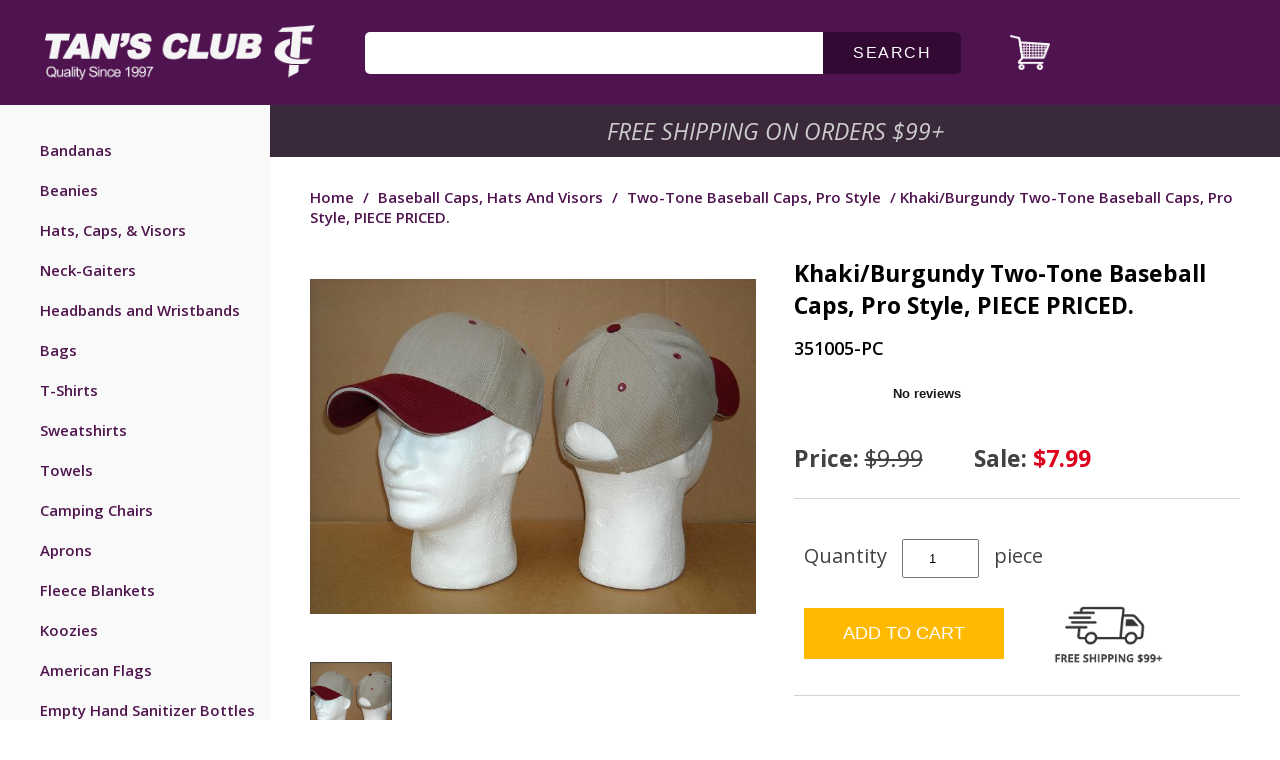

--- FILE ---
content_type: text/html
request_url: https://www.tansclub.com/khtwsabacapr7.html
body_size: 9379
content:
<!DOCTYPE HTML PUBLIC "-//W3C//DTD HTML 4.01 Transitional//EN"><html><head><title>Khaki/Burgundy Two-Tone Baseball Caps, Pro Style, PIECE PRICED. in Bulk| TansClub.com</title><meta name="description" content="Khaki/Burgundy Two-Tone Baseball Caps, Pro Style, PIECE PRICED. . Enjoy wholesale prices on high quality Khaki/Burgundy Two-Tone Baseball Caps, Pro Style, PIECE PRICED. . Great for embroidery!" /><meta name="keywords" content="Khaki/Burgundy Two-Tone Baseball Caps, Pro Style, PIECE PRICED., Two-Tone Baseball Caps, Pro Style" /><link rel="SHORTCUT ICON" href="https://sep.turbifycdn.com/ty/cdn/tansclub2003/tansclubfavicon.ico?t=1745540988&" type="image/x-icon" />
<link rel="icon" href="https://sep.turbifycdn.com/ty/cdn/tansclub2003/tansclubfavicon.ico?t=1745540988&" type="image/x-icon" />
<style>.eci-account {display:none !important;}</style><!-- TRACKING -->

<!-- Google Tag Manager -->
<script>(function(w,d,s,l,i){w[l]=w[l]||[];w[l].push({'gtm.start':
new Date().getTime(),event:'gtm.js'});var f=d.getElementsByTagName(s)[0],
j=d.createElement(s),dl=l!='dataLayer'?'&l='+l:'';j.async=true;j.src=
'https://www.googletagmanager.com/gtm.js?id='+i+dl;f.parentNode.insertBefore(j,f);
})(window,document,'script','dataLayer','GTM-NZVXGMC');</script>
<!-- End Google Tag Manager -->

<!--EC: DO NOT DELETE: START: Bing UET Code 05/12/2021-->
<script>
(function(w,d,t,r,u){var f,n,i;w[u]=w[u]||[],f=function(){var o={ti:"20263239"};o.q=w[u],w[u]=new UET(o),w[u].push("pageLoad")},n=d.createElement(t),n.src=r,n.async=1,n.onload=n.onreadystatechange=function(){var s=this.readyState;s&&s!=="loaded"&&s!=="complete"||(f(),n.onload=n.onreadystatechange=null)},i=d.getElementsByTagName(t)[0],i.parentNode.insertBefore(n,i)})(window,document,"script","//bat.bing.com/bat.js","uetq");
</script>
<!--EC: DO NOT DELETE: END: Bing UET Code 05/12/2021-->

<!-- GOOGLE ADS -->
<script async src="https://www.googletagmanager.com/gtag/js?id=AW-1072534170"></script>
<script>
!(function(undefined){

	function libSelect (sel, parentElem) {
		return (parentElem || document).querySelector(sel);
	}
	function libAttrGet (elem, attrName) {
		elem = libSelect(elem);
		if (elem) {
			return elem.getAttribute(attrName);
		} else {
			return undefined;
		}
	}
	function libOn (elem, eventNames, fn) {
		elem = libSelect(elem);
		if (elem && eventNames && fn) {
			var
			i,
			names = eventNames.split(' ');
			for (i=0;i<names.length;i++) {
				elem.addEventListener(
					names[i],
					function (e) {
						e = e || window.event; // IF/ELSE
						fn.call(this, e);
					},
					false
				);
			}
		}
	}
	function libDocReady (fn) {
		if (document.readyState === 'complete' || document.readyState === 'interactive') {
			setTimeout(fn, 1);
		} else {
			document.addEventListener('DOMContentLoaded', fn);
		}
	}
	function libLog (msg) {
		window.console && window.console.log && window.console.log(msg);
	}

	function gtag () {
		dataLayer.push(arguments);
	}

	function isPage (key) {
		var
		confirmationHeaderText,
		ok = false;
		switch (key) {
			case 'item':
				ok = !!libSelect('.itemtype');
				break;
			/*case 'section':
				ok = !!libSelect('.sectiontype');
				break;*/
			case 'section-items':
				ok = !!libSelect('.sectionitemstype');
				break;
		}
		return ok;
	}

	function doit () {

		var
		i,
		ids,
		items,
		accountId = 'AW-1072534170';

		window.dataLayer = window.dataLayer || [];
		gtag('js', new Date());
		gtag('config', accountId);

		libLog('gad - store page');

		// ITEM PAGE
		if (isPage('item')) {

			libLog('gad - store item page');

			gtag(
				'event',
				'view_item', 
				{
					'items': [{
						'id': libAttrGet('body', 'data-page-id')
					}]
				}
			);

			libOn(
				libSelect('.addtocart-form'),
				'submit',
				function(){
					gtag(
						'event', 
						'add_to_cart', 
						{
							'items': [{
								'id': libAttrGet('body', 'data-page-id')
							}]
						}
					);
				}
			);

		// SECTION PAGE W/ ITEMS
		} else if (isPage('section-items')) {

			libLog('gad - store section items page');

			ids = libAttrGet('body', 'data-section-items-ids');
			if (ids) {
				ids = ids.split(',');
			}

			if (ids && ids.length) {

				items = [];
				for (i=0;i<ids.length;i++) {
					items.push({'id':ids[i]});
				}

				gtag(
					'event',
					'view_item_list',
					{
						'items': items
					}
				);

			}

		}

	}

	libDocReady(doit);

})();
</script>
<!-- / GOOGLE ADS -->

<!--EC: DO NOT DELETE: START: Adwords Code 05/12/2021-->
<!-- Global site tag (gtag.js) - Google Ads: 1072534170 -->
<!--
<script async src="https://www.googletagmanager.com/gtag/js?id=AW-1072534170"></script>
<script>
  window.dataLayer = window.dataLayer || [];
  function gtag(){dataLayer.push(arguments);}
  gtag('js', new Date());
  gtag('config', 'AW-1072534170');
</script>
-->
<!--EC: DO NOT DELETE: END: Adwords Code 05/12/2021-->

<!-- / TRACKING -->
<!-- ECI: Start: Trust Pilot Snippet: 2021-06-22 -->
<script>
    (function(w,d,s,r,n){w.TrustpilotObject=n;w[n]=w[n]||function(){(w[n].q=w[n].q||[]).push(arguments)};
        a=d.createElement(s);a.async=1;a.src=r;a.type='text/java'+s;f=d.getElementsByTagName(s)[0];
        f.parentNode.insertBefore(a,f)})(window,document,'script', 'https://invitejs.trustpilot.com/tp.min.js', 'tp');
        tp('register', 'B29BT3ul6vAOnuFR');
</script>
<!-- ECI: Start: Trust Pilot Snippet: 2021-06-22 --><link rel="stylesheet" type="text/css" href="https://turbifycdn.com/ty/cdn/tansclub2003/exclusive-new-site-changes.css?v=6.6"><script src="https://code.jquery.com/jquery-3.6.0.slim.min.js" integrity="sha256-u7e5khyithlIdTpu22PHhENmPcRdFiHRjhAuHcs05RI=" crossorigin="anonymous"></script><!-- TrustBox script --><script type="text/javascript" src="//widget.trustpilot.com/bootstrap/v5/tp.widget.bootstrap.min.js" async></script></head><body data-page-id="khtwsabacapr7" bgcolor="#ffffff" background="https://s.turbifycdn.com/aah/tansclub2003/img-16313.gif" link="#3300cc" vlink="#660066" class="eci-body itemtype"><style>
#ys_superbar{display:none;}
  @media only screen and (min-width: 768px) {
        .eci-body header .eci-search {
          width: calc(100% - 595px);
        }

        .eci-account {
          margin-right: 30px;
          font-size: 17px;
          vertical-align: middle;
        }

        .eci-account a,
        .eci-account a:visited,
        .eci-account a:active{
          color: #fff;
          text-decoration: none;
        }

        .eci-account span {
          display: inline-block;
          margin-left: 10px;
          vertical-align: middle;
        }

        .eci-account img {
          display: inline-block;
          height: 36px;
          vertical-align: middle;
        }
      }

      @media only screen and (min-width: 768px) and (max-width: 992px) {
        .eci-body header .eci-logo {
          width: 215px;
        }

        .eci-account span {
          display: none;
        }

        .eci-body header .eci-search {
          width: calc(100% - 430px);
        }
      }

      }
</style>
<script>
var countloginlinkcheck = 0;
var login20220315 = setInterval(function(){
    countloginlinkcheck++;
     if(jQuery("#yscp_signin_link").html().length){
        clearInterval(login20220315);
        var onclickjs =  jQuery(jQuery("#yscp_signin_link .yscp_link")[1]).attr("onclick");
         console.log(onclickjs);
        jQuery(".eci-account a").attr("onclick",onclickjs);
     }
     if(countloginlinkcheck > 20){
        clearInterval(login20220315);
     }
},500)
</script> <div id="ys_superbar">
	   <div id="ys_cpers">
		<div id="yscp_welcome_msg"></div>
		<div id="yscp_signin_link"></div>
		<div id="yscp_myaccount_link"></div>
		<div id="yscp_signout_link"></div>
	   </div>
	   <div id="yfc_mini"></div>
	   <div class="ys_clear"></div>
	</div>
      <script src="https://turbifycdn.com/ty/cdn/tansclub2003/exclusive-new-site-changes.js"></script><header><div class="eci-logo"><a href="https://www.tansclub.com/"><img src="https://turbifycdn.com/ty/cdn/tansclub2003/eci-logo.png"></a></div><div class="eci-search"><form method="get" id="nxt-ac-form" action="//www.tansclub.com/nsearch.html"><input class="search-bar" name="query" type="text" onblur="if(this.value==' ') {this.value='Search';}" onfocus="if(this.value=='Search') {this.value=' ';}" autocomplete="off"><button type="submit">search</button></form></div><div class="eci-account"><a href="#"><img src="https://turbifycdn.com/ty/cdn/tansclub2003/eci-user-account.png" alt="User"><span>My Account</span></a></div><div class="eci-cart"><a href="https://order.store.turbify.net/tansclub2003/cgi-bin/wg-order?tansclub2003"><span>(0)</span><img src="https://turbifycdn.com/ty/cdn/tansclub2003/eci-cart.png"></a></div></header><table border="0" cellspacing="0" cellpadding="0" width="100%"><tr valign="top"><td class="eci-nav"><ul>
	<li>
		<a href="basoopcenoan.html">Bandanas</a>
		<ul class="eci-subnav">
			<li><a href="yoadst.html">Custom Stamps</a></li>
		</ul>
	</li>
	<li>
		<a href="beanies.html">Beanies</a>
	</li>
	<li>
		<a href="blbaca.html">Hats, Caps, & Visors</a>
		<ul class="eci-subnav">
			<li><a href="baseball-caps.html">Baseball Caps</a></li>
			<li><a href="sococochbuha.html">Bucket Hats</a></li>
			<li><a href="fometrca.html">Trucker Hats</a></li>
			<li><a href="socospvi.html">Visors</a></li>
		</ul>
	</li>
	<li>
		<a href="tuba.html">Neck-Gaiters</a>
		<ul class="eci-subnav">
			<li><a href="wintergaiters.html">Winter Neck Gaiters</a></li>
		</ul>
	</li>
	<li>
		<a href="tecoheandwr.html">Headbands and Wristbands</a>
	</li>
	<li>
		<a href="cottontotebag.html">Bags</a>
		<ul class="eci-subnav">
			<li><a href="tote-bags.html">Tote Bags</a></li>
			<li><a href="drawstring-backpack.html">Drawstring Backpack</a></li>
		</ul>
	</li>
	<li>
		<a href="tcrnebast.html">T-Shirts</a>
	</li>
	<li>
		<a href="sweatshirts.html">Sweatshirts</a>
	</li>
	<li>
		<a href="fiandhato.html">Towels</a>
		<ul class="eci-subnav">
			<li><a href="fito.html">Fingertip Towels</a></li>
			<li><a href="handtowels.html">Hand Towels</a></li>
		</ul>
	</li>
	<li>
		<a href="foldablechairs.html">Camping Chairs</a>
	</li>
	<li>
		<a href="aprons.html">Aprons</a>
	</li>
	<li>
		<a href="fleecethrows.html">Fleece Blankets</a>
	</li>
	<li>
		<a href="koozies.html">Koozies</a>
	</li>
	<li>
		<a href="3x5flags.html">American Flags</a>
	</li>
	<li>
		<a href="saboandhodop.html">Empty Hand Sanitizer Bottles</a>
	</li>
	<li>
		<a href="catchingtongs.html">Reacher Grabber Tools</a>
	</li>
	<li>
		<a href="cakewiexst.html">Carabiner Keychain</a>
	</li>

</ul></td><td><link rel="stylesheet" href="https://cdnjs.cloudflare.com/ajax/libs/font-awesome/4.7.0/css/font-awesome.min.css"><link href='https://turbifycdn.com/ty/cdn/tansclub2003/exclusive-product-page.css' rel='stylesheet'><table border="0" cellspacing="0" cellpadding="0" width="100%"><tr valign="top"><td width="600"><a href="hosc.html" class="eci-freeshiping-banner">Free Shipping on Orders $99<i>+</i></a></td></tr></table><div class="eci-product-page"><div class="eci-breadcrums"><a href="index.html">Home</a> / <a href="blbaca.html">Baseball Caps, Hats and Visors</a> / <a href="twsabacapros.html">Two-Tone Baseball Caps, Pro Style</a> / Khaki/Burgundy Two-Tone Baseball Caps, Pro Style, PIECE PRICED.</div><div class="eci-left-column"><div class="eci-product-image"><span><img src="https://s.turbifycdn.com/aah/tansclub2003/khaki-burgundy-two-tone-sandwich-baseball-caps-pro-style-piece-priced-32.gif" width="648" height="486" border="0" hspace="0" vspace="0" data-fancybox="eci-lightbox" /></span><span style='display:none;'><img src="https://s.turbifycdn.com/aah/tansclub2003/black-texas-orange-two-tone-baseball-caps-pro-style-piece-priced-2.gif" width="0" height="0" border="0" hspace="0" vspace="0" data-fancybox="eci-lightbox" /></span></div><div class="eci-product-thumbnail"><div class="eci-thumbnail-image"><img src="https://s.turbifycdn.com/aah/tansclub2003/khaki-burgundy-two-tone-sandwich-baseball-caps-pro-style-piece-priced-32.gif" width="648" height="486" border="0" hspace="0" vspace="0" /></div></div><div class="eci-product-description"><font size="3" face="arial, helvetica">Pro style, 6 panels, constructed firm front 2 panels. First quality. One size fits most. Size adjustable by rear velcro strap.<br /><br />Made of wool-like acrylic. Great for embroidery.<br /><br /><br clear="all" /></font></div></div><div class="eci-right-column"><div class="eci-product-details"><div class="eci-prod-name">Khaki/Burgundy Two-Tone Baseball Caps, Pro Style, PIECE PRICED.</div><div class="eci-sku">351005-PC</div><div class="eci-rating-star"><!-- TrustBox widget - Product Mini MultiSource -->
<div class="trustpilot-widget" data-locale="en-US" data-template-id="577258fb31f02306e4e3aaf9" data-businessunit-id="60bea8f007cd320001d8fe92" data-style-height="25px" data-style-width="58%" data-theme="light" data-sku="khtwsabacapr7" data-no-reviews="show" data-scroll-to-list="true">
<a href="https://www.trustpilot.com/review/" target="_blank" rel="noopener">Trustpilot</a>
</div>
<!-- End TrustBox widget --></div><div class="eci-prod-price"><div class="eci-price eci-strike">Price: <span>$9.99</span></div><div class="eci-sales">Sale: <span>$7.99</span></div></div><div class="eci-prod-form"><form method="POST" action="https://secure.tansclub.com/tansclub2003/cgi-bin/wg-order?tansclub2003+khtwsabacapr7"><div class="eci-qty"><label>Quantity</label><input name="vwquantity" type="number" value="1" /><span>piece</span></div><input name="vwitem" type="hidden" value="khtwsabacapr7" /><input name="vwcatalog" type="hidden" value="tansclub2003" /><input type="submit" value="Add to Cart" /><img src='https://turbifycdn.com/ty/cdn/tansclub2003/eci-freeshipping.png'><input type="hidden" name=".autodone" value="https://www.tansclub.com/khtwsabacapr7.html" /></form></div></div><div class="eci-review-form"><strong>Product Reviews</strong><!-- TrustBox widget - Product Reviews SEO --> <div class="trustpilot-widget" data-locale="en-US" data-template-id="5717796816f630043868e2e8" data-businessunit-id="60bea8f007cd320001d8fe92" data-style-height="500px" data-style-width="100%" data-theme="light" data-sku="khtwsabacapr7" data-name='Khaki/Burgundy Two-Tone Baseball Caps, Pro Style, PIECE PRICED.' data-review-languages="en" data-no-reviews="show" data-reviewnumber="3"> <a href="https://www.trustpilot.com/review/tansclub.com" target="_blank" rel="noopener">Trustpilot</a> </div> <!-- End TrustBox widget --></div></div><hr class="eci-hr"><div class="eci-related-wrapper"></div></div><table border="0" cellspacing="0" cellpadding="0" width="600"><tr><td><font size="3" face="arial, helvetica"><div id="ys_relatedItems" style="display:none;"></div></font></td></tr></table><link rel="stylesheet" href="https://turbifycdn.com/ty/cdn/tansclub2003/eci-fancybox.css?v=2"/>
<script src="https://turbifycdn.com/ty/cdn/tansclub2003/eci-fancybox.umd.js?v=2"></script>
<script>
   $(document).on('click','.eci-thumbnail-image', function(){
    var index = $(this).index();
    var eci_class= ".eci-product-image span:eq("+index+")"
    console.log(eci_class)
    $('.eci-product-image span').hide();
    $(eci_class).show();
})
    </script>
    <script src="https://turbifycdn.com/ty/cdn/tansclub2003/eci-slick-slider.js"></script>
    <script>
    (function() {
        var eci_count = 0;
        var eci_checkInterval= setInterval(function(){ 
            eci_count++;
            console.log('ECI: Checking related products')
            if($('.ystore-cross-sell-row').length){
                clearInterval(eci_checkInterval);
                console.log('ECI: Related Products Found');
                var relatedItems = $('.ystore-cross-sell-cell');
                var static_content_layout = '<a href="##link##" class="eci-related-item"><div class="eci-related-image"><span><img src="##img##"></span></div><div class="eci-related-title">##name##</div><div class="eci-related-price">##Price-type##: <span>##Price##</span></div></a>'
                var container = '<h3>You May also Like...</h3><div class="eci-related-items">'
                relatedItems.each(function (i, val) {
                    //change to big image version
                    var link = $(val).find("h4.ystore-cross-sell-product-name a").attr("href");
                    var name = $(val).find("h4.ystore-cross-sell-product-name a").text();
                    var normal_price = $(val).find(".ystore-cross-sell-product-reg-price").text().split(" ").pop();
                    var sale_price = $(val).find(".ystore-cross-sell-product-sale-price").text().split(" ").pop();
                    var image = $(val).find("img.ystore-cross-sell-product-image").attr('src');
            
                    if (sale_price) {
                        container += static_content_layout.replace('##name##', name).replace('##img##', image).replace('##Price-type##', 'Sale Price').replace('##Price##', sale_price).replace('##link##', link).replace('##link##', link)
                    } else {
                        container += static_content_layout.replace('##name##', name).replace('##img##', image).replace('##Price-type##', 'Price').replace('##Price##', normal_price).replace('##link##', link).replace('##link##', link)
                    }
            
                });
container+="</div>"
                $('.eci-related-wrapper').html(container)
                $(".eci-related-items").slick({
                    arrows: true,
                    autoplay: false,
                    slidesToShow: 4,
                    slidesToScroll: 1,
                    dots: false,
                    responsive: [{
                      breakpoint: 1025,
                        settings: {
                                  slidesToShow: 4,
                                  slidesToScroll: 1
                                }
                    },{
                      breakpoint: 786,
                        settings: {
                                  slidesToShow: 3,
                                  slidesToScroll: 1,
                                  }
                    },{
                      breakpoint: 470,
                        settings: {
                                  slidesToShow: 1,
                                  slidesToScroll: 1
                                }
                    }]	
                });
            }
            if(eci_count>=70){
                console.log('ECI: No Related Products Found');
                clearInterval(eci_checkInterval);
            }        
        },100);      
    })();
    </script></td></tr></table><!-- ECI: Start: Footer Design Changes: 2021-11-10 -->
<style>
.eci-shipping:before{
width: 130px;
}
    .eci-trusted-reviews-widget {
       /* margin-right: -15px;*/
        margin-left: 10px;
    }
    .eci-payment-method {
        width: 44%;
    }

    .eci-body footer .eci-trusted-reviews-widget {
        padding: 0px !important;
    }
    .eci-body footer .trustpilot-widget {
        background-color: #fff;
        padding: 5px 19px !important;
        max-width: 235px;
    }
    .eci-payment-method,
    .eci-trusted-reviews-widget {
        display: inline-block !important;
    }
    .eci-payment-method img {
        max-width: 67%;
    }

    @media screen and (max-width: 1179px) {
        .eci-trusted-reviews-widget,
        .eci-payment-method {
            width: 40%;
        }

        .eci-trusted-reviews-widget {
            margin-right: 0px !important;
        }
.eci-payment-method img {
            max-width: 60%;
        }
    }
    @media screen and (max-width: 768px) {
        .eci-trusted-reviews-widget,
        .eci-payment-method {
            width: 45%;
        }
    }
    @media screen and (min-width: 1930px) {
        .eci-payment-method{
            width: 60%;
        }
        .eci-body footer div{
            padding: 20px 0;
        }
    }
</style>
<!-- ECI: End: Footer Design Changes: 2021-11-10 -->
<footer>
	<div class="eci-more-links">
		<ul>
			<li><a href="info.html">Contact us</a></li>
			<li><a href="policies.html">Policies</a></li>
			<li><a href="privacypolicy.html">Privacy & Security</a></li>
		</ul>
	</div>
	<div class="eci-payment">
    <div class="eci-trusted-reviews-widget">
    <!-- TrustBox widget - Mini -->
    <div class="trustpilot-widget" data-locale="en-US" data-template-id="53aa8807dec7e10d38f59f32" data-businessunit-id="60bea8f007cd320001d8fe92" data-style-height="107px" data-style-width="100%" data-theme="light">
    <a href="https://www.trustpilot.com/review/tansclub.com" target="_blank" rel="noopener">Trustpilot</a>
    </div>
    <!-- End TrustBox widget -->
    </div>
    <div class="eci-payment-method">
        <img src="https://turbifycdn.com/ty/cdn/tansclub2003/eci-payment.png">
        <p>Copyright &copy; Tan's Club. All Rights Reserved.</p>
    </div>
</div>
	<div class="eci-shipping">
		<ul>
			<li><a href="hosc.html">Free Shipping on Orders $99+</a></li>
			<li><a href="hosc10.html">Holiday Schedule</a></li>
		</ul>
	</div>
</footer><script type="text/javascript" id="yfc_loader" src="https://turbifycdn.com/store/migration/loader-min-1.0.34.js?q=tansclub2003&ts=1745540988&p=1&h=secure.tansclub.com"></script><script type="text/javascript">
var eci_uet_params = {
ecomm_prodid: "khtwsabacapr7",
ecomm_pagetype:"product",
};
</script>
<script>
window.uetq = window.uetq || [];
window.uetq.push('event', '', {
ecomm_pagetype: eci_uet_params.ecomm_pagetype,
ecomm_prodid: eci_uet_params.ecomm_prodid
});
</script><!--ECI: Start: Breadcrumb, Logo, Product Schema: 2021-12-01--><script type="application/ld+json" id="eci-breadcrumb-schema"></script>
<script>
    if( document.querySelectorAll('.eci-breadcrums a').length >= 1){
        var eci_ListItem = [];
        var eci_count = 1 
        document.querySelectorAll('.eci-breadcrums a').forEach(function(item){
            var eci_this_url = "https://www.tansclub.com/" 
            if(item.getAttribute('href') != "index.html"){
                eci_this_url += item.getAttribute('href')
            }
            eci_ListItem.push({
                "@type": "ListItem",
                "position": eci_count,
                "name": item.innerText,
                "item": eci_this_url
            })
            eci_count++
        })
        eci_ListItem.push({
            "@type": "ListItem",
            "position": eci_count,
            "name": document.getElementsByClassName('eci-prod-name')[0].innerText,
            "item": document.location.href
        })
        var eci_schema = {
            "@context": "https://schema.org",
            "@type": "BreadcrumbList",
            "itemListElement": eci_ListItem
        }
        document.getElementById('eci-breadcrumb-schema').innerText = JSON.stringify(eci_schema)
    }    
</script><!--ECI: End: Breadcrumb, Logo, Product Schema: 2021-12-01--><style>
    .eci-color select{
        width: 100%;
        display: block;
        max-width: 100%;
        padding: 10px 0px;
 padding-left : 5px;
        margin-top: 10px;
border: 1px solid #d7d7d7;
    }
    .eci-color{
        width: 100%;
    }
    .eci-variant-option{
        display: block;
        width: auto;
    }
</style><style>
    .eci-nav a:hover {
      font-weight: 700!important;
      text-decoration: underline!important;
    }
    .eci-nav > ul > li:hover {
      background: hsl(0, 0%, 90%);
    }
    .eci-nav li.eci-nav-active .eci-subnav {
        display: block;        
    }
    li.eci-nav-active {
        background: hsl(0, 0%, 90%);
    }
    a.eci-link-active{
        text-decoration: underline!important;
    }
</style>
<script>
    (function() {
        var eci_arr = window.location.pathname.split('/');
        var eci_current_page = eci_arr [eci_arr.length-1]
        $(".eci-nav li a").each(function(item){
                if($(this).attr('href') == eci_current_page){
                    $(this).addClass("eci-link-active"); 
                    console.log('NAV found');

                    if($(this).closest('ul.eci-subnav').length){
                        console.log('ECI - Sub')      
                        $(this).closest('ul.eci-subnav').closest('li').addClass("eci-nav-active");         
                        console.log($(this).closest('ul.eci-subnav'))
                    }else{
                        $(this).closest('li').addClass("eci-nav-active"); 
                        console.log('ECI - Parnet')
                    }
 return false;
                }
        });
    })();
</script><style>.eci-qty input{ width: 77px !important; text-align: center; }</style></body>
<script type="text/javascript">var PAGE_ATTRS = {'storeId': 'tansclub2003', 'itemId': 'khtwsabacapr7', 'isOrderable': '1', 'name': 'Khaki/Burgundy Two-Tone Baseball Caps, Pro Style, PIECE PRICED.', 'salePrice': '7.99', 'listPrice': '9.99', 'brand': '', 'model': '', 'promoted': '', 'createTime': '1767392765', 'modifiedTime': '1767392765', 'catNamePath': 'Baseball Caps > Two-Tone Baseball Caps, Pro Style', 'upc': ''};</script><!-- Google tag (gtag.js) -->  <script async src='https://www.googletagmanager.com/gtag/js?id=UA-851223-1'></script><script> window.dataLayer = window.dataLayer || [];  function gtag(){dataLayer.push(arguments);}  gtag('js', new Date());  gtag('config', 'UA-851223-1');</script><script> var YStore = window.YStore || {}; var GA_GLOBALS = window.GA_GLOBALS || {}; var GA_CLIENT_ID; try { YStore.GA = (function() { var isSearchPage = (typeof(window.location) === 'object' && typeof(window.location.href) === 'string' && window.location.href.indexOf('nsearch') !== -1); var isProductPage = (typeof(PAGE_ATTRS) === 'object' && PAGE_ATTRS.isOrderable === '1' && typeof(PAGE_ATTRS.name) === 'string'); function initGA() { } function setProductPageView() { PAGE_ATTRS.category = PAGE_ATTRS.catNamePath.replace(/ > /g, '/'); PAGE_ATTRS.category = PAGE_ATTRS.category.replace(/>/g, '/'); gtag('event', 'view_item', { currency: 'USD', value: parseFloat(PAGE_ATTRS.salePrice), items: [{ item_name: PAGE_ATTRS.name, item_category: PAGE_ATTRS.category, item_brand: PAGE_ATTRS.brand, price: parseFloat(PAGE_ATTRS.salePrice) }] }); } function defaultTrackAddToCart() { var all_forms = document.forms; var vwqnty = 0; document.addEventListener('DOMContentLoaded', event => { for (var i = 0; i < all_forms.length; i += 1) { if (typeof storeCheckoutDomain != 'undefined' && storeCheckoutDomain != 'order.store.turbify.net') { all_forms[i].addEventListener('submit', function(e) { if (typeof(GA_GLOBALS.dont_track_add_to_cart) !== 'undefined' && GA_GLOBALS.dont_track_add_to_cart === true) { return; } e = e || window.event; var target = e.target || e.srcElement; if (typeof(target) === 'object' && typeof(target.id) === 'string' && target.id.indexOf('yfc') === -1 && e.defaultPrevented === true) { return } e.preventDefault(); vwqnty = 1; if( typeof(target.vwquantity) !== 'undefined' ) { vwqnty = target.vwquantity.value; } if( vwqnty > 0 ) { gtag('event', 'add_to_cart', { value: parseFloat(PAGE_ATTRS.salePrice), currency: 'USD', items: [{ item_name: PAGE_ATTRS.name, item_category: PAGE_ATTRS.category, item_brand: PAGE_ATTRS.brand, price: parseFloat(PAGE_ATTRS.salePrice), quantity: vwqnty }] }); if (typeof(target) === 'object' && typeof(target.id) === 'string' && target.id.indexOf('yfc') != -1) { return; } if (typeof(target) === 'object') { target.submit(); } } }) } } }); } return { startPageTracking: function() { initGA(); if (isProductPage) { setProductPageView(); if (typeof(GA_GLOBALS.dont_track_add_to_cart) === 'undefined' || GA_GLOBALS.dont_track_add_to_cart !== true) { defaultTrackAddToCart() } } }, trackAddToCart: function(itemsList, callback) { itemsList = itemsList || []; var ga_cartItems = []; if (itemsList.length === 0 && typeof(PAGE_ATTRS) === 'object') { if (typeof(PAGE_ATTRS.catNamePath) !== 'undefined') { PAGE_ATTRS.category = PAGE_ATTRS.catNamePath.replace(/ > /g, '/'); PAGE_ATTRS.category = PAGE_ATTRS.category.replace(/>/g, '/') } itemsList.push(PAGE_ATTRS); } if (itemsList.length === 0) { return } var orderTotal = 0; for (var i = 0; i < itemsList.length; i += 1) { var itemObj = itemsList[i]; var gaItemObj = {}; if (typeof(itemObj.id) !== 'undefined') { gaItemObj.id = itemObj.id } if (typeof(itemObj.name) !== 'undefined') { gaItemObj.name = itemObj.name } if (typeof(itemObj.category) !== 'undefined') { gaItemObj.category = itemObj.category } if (typeof(itemObj.brand) !== 'undefined') { gaItemObj.brand = itemObj.brand } if (typeof(itemObj.salePrice) !== 'undefined') { gaItemObj.price = itemObj.salePrice } if (typeof(itemObj.quantity) !== 'undefined') { gaItemObj.quantity = itemObj.quantity } ga_cartItems.push(gaItemObj); orderTotal += parseFloat(itemObj.salePrice) * itemObj.quantity; } gtag('event', 'add_to_cart', { value: orderTotal, currency: 'USD', items: ga_cartItems }); } } })(); YStore.GA.startPageTracking() } catch (e) { if (typeof(window.console) === 'object' && typeof(window.console.log) === 'function') { console.log('Error occurred while executing Google Analytics:'); console.log(e) } } </script> <script type="text/javascript">
csell_env = 'ue1';
 var storeCheckoutDomain = 'secure.tansclub.com';
</script>

<script type="text/javascript">
  function toOSTN(node){
    if(node.hasAttributes()){
      for (const attr of node.attributes) {
        node.setAttribute(attr.name,attr.value.replace(/(us-dc1-order|us-dc2-order|order)\.(store|stores)\.([a-z0-9-]+)\.(net|com)/g, storeCheckoutDomain));
      }
    }
  };
  document.addEventListener('readystatechange', event => {
  if(typeof storeCheckoutDomain != 'undefined' && storeCheckoutDomain != "order.store.turbify.net"){
    if (event.target.readyState === "interactive") {
      fromOSYN = document.getElementsByTagName('form');
        for (let i = 0; i < fromOSYN.length; i++) {
          toOSTN(fromOSYN[i]);
        }
      }
    }
  });
</script>
<script type="text/javascript">
// Begin Store Generated Code
 </script> <script type="text/javascript" src="https://s.turbifycdn.com/lq/ult/ylc_1.9.js" ></script> <script type="text/javascript" src="https://s.turbifycdn.com/ae/lib/smbiz/store/csell/beacon-a9518fc6e4.js" >
</script>
<script type="text/javascript">
// Begin Store Generated Code
 csell_page_data = {}; csell_page_rec_data = []; ts='TOK_STORE_ID';
</script>
<script type="text/javascript">
// Begin Store Generated Code
function csell_GLOBAL_INIT_TAG() { var csell_token_map = {}; csell_token_map['TOK_SPACEID'] = '2022276099'; csell_token_map['TOK_URL'] = ''; csell_token_map['TOK_STORE_ID'] = 'tansclub2003'; csell_token_map['TOK_ITEM_ID_LIST'] = 'khtwsabacapr7'; csell_token_map['TOK_ORDER_HOST'] = 'order.store.turbify.net'; csell_token_map['TOK_BEACON_TYPE'] = 'prod'; csell_token_map['TOK_RAND_KEY'] = 't'; csell_token_map['TOK_IS_ORDERABLE'] = '1';  c = csell_page_data; var x = (typeof storeCheckoutDomain == 'string')?storeCheckoutDomain:'order.store.turbify.net'; var t = csell_token_map; c['s'] = t['TOK_SPACEID']; c['url'] = t['TOK_URL']; c['si'] = t[ts]; c['ii'] = t['TOK_ITEM_ID_LIST']; c['bt'] = t['TOK_BEACON_TYPE']; c['rnd'] = t['TOK_RAND_KEY']; c['io'] = t['TOK_IS_ORDERABLE']; YStore.addItemUrl = 'http%s://'+x+'/'+t[ts]+'/ymix/MetaController.html?eventName.addEvent&cartDS.shoppingcart_ROW0_m_orderItemVector_ROW0_m_itemId=%s&cartDS.shoppingcart_ROW0_m_orderItemVector_ROW0_m_quantity=1&ysco_key_cs_item=1&sectionId=ysco.cart&ysco_key_store_id='+t[ts]; } 
</script>
<script type="text/javascript">
// Begin Store Generated Code
function csell_REC_VIEW_TAG() {  var env = (typeof csell_env == 'string')?csell_env:'prod'; var p = csell_page_data; var a = '/sid='+p['si']+'/io='+p['io']+'/ii='+p['ii']+'/bt='+p['bt']+'-view'+'/en='+env; var r=Math.random(); YStore.CrossSellBeacon.renderBeaconWithRecData(p['url']+'/p/s='+p['s']+'/'+p['rnd']+'='+r+a); } 
</script>
<script type="text/javascript">
// Begin Store Generated Code
var csell_token_map = {}; csell_token_map['TOK_PAGE'] = 'p'; csell_token_map['TOK_CURR_SYM'] = '$'; csell_token_map['TOK_WS_URL'] = 'https://tansclub2003.csell.store.turbify.net/cs/recommend?itemids=khtwsabacapr7&location=p'; csell_token_map['TOK_SHOW_CS_RECS'] = 'true';  var t = csell_token_map; csell_GLOBAL_INIT_TAG(); YStore.page = t['TOK_PAGE']; YStore.currencySymbol = t['TOK_CURR_SYM']; YStore.crossSellUrl = t['TOK_WS_URL']; YStore.showCSRecs = t['TOK_SHOW_CS_RECS']; </script> <script type="text/javascript" src="https://s.turbifycdn.com/ae/store/secure/recs-1.3.2.2.js" ></script> <script type="text/javascript" >
</script>
</html>
<!-- html108.prod.store.e1a.lumsb.com Mon Jan 19 05:39:06 PST 2026 -->
